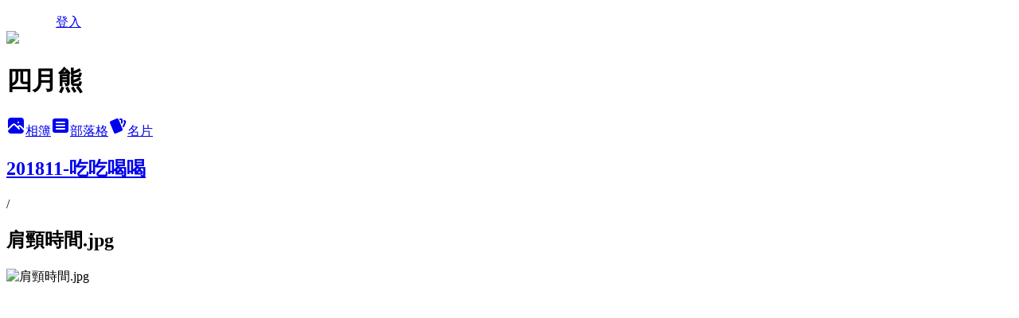

--- FILE ---
content_type: text/html; charset=utf-8
request_url: https://aprilbear.pixnet.net/albums/118320096/photos/1323361632
body_size: 14357
content:
<!DOCTYPE html><html lang="zh-TW"><head><meta charSet="utf-8"/><meta name="viewport" content="width=device-width, initial-scale=1"/><link rel="preload" href="/logo_pixnet_ch.svg" as="image"/><link rel="preload" as="image" href="https://picsum.photos/seed/aprilbear/1200/400"/><link rel="preload" href="https://pimg.1px.tw/aprilbear/1541328484-2924013316.jpg" as="image"/><link rel="stylesheet" href="/main.css" data-precedence="base"/><link rel="preload" as="script" fetchPriority="low" href="https://static.1px.tw/blog-next/_next/static/chunks/94688e2baa9fea03.js"/><script src="https://static.1px.tw/blog-next/_next/static/chunks/41eaa5427c45ebcc.js" async=""></script><script src="https://static.1px.tw/blog-next/_next/static/chunks/e2c6231760bc85bd.js" async=""></script><script src="https://static.1px.tw/blog-next/_next/static/chunks/94bde6376cf279be.js" async=""></script><script src="https://static.1px.tw/blog-next/_next/static/chunks/426b9d9d938a9eb4.js" async=""></script><script src="https://static.1px.tw/blog-next/_next/static/chunks/turbopack-5021d21b4b170dda.js" async=""></script><script src="https://static.1px.tw/blog-next/_next/static/chunks/ff1a16fafef87110.js" async=""></script><script src="https://static.1px.tw/blog-next/_next/static/chunks/e308b2b9ce476a3e.js" async=""></script><script src="https://static.1px.tw/blog-next/_next/static/chunks/2bf79572a40338b7.js" async=""></script><script src="https://static.1px.tw/blog-next/_next/static/chunks/d3c6eed28c1dd8e2.js" async=""></script><script src="https://static.1px.tw/blog-next/_next/static/chunks/d4d39cfc2a072218.js" async=""></script><script src="https://static.1px.tw/blog-next/_next/static/chunks/6a5d72c05b9cd4ba.js" async=""></script><script src="https://static.1px.tw/blog-next/_next/static/chunks/8af6103cf1375f47.js" async=""></script><script src="https://static.1px.tw/blog-next/_next/static/chunks/60d08651d643cedc.js" async=""></script><script src="https://static.1px.tw/blog-next/_next/static/chunks/0c9bfd0a9436c835.js" async=""></script><script src="https://static.1px.tw/blog-next/_next/static/chunks/ed01c75076819ebd.js" async=""></script><script src="https://static.1px.tw/blog-next/_next/static/chunks/a4df8fc19a9a82e6.js" async=""></script><link rel="preload" href="https://pagead2.googlesyndication.com/pagead/js/adsbygoogle.js?client=ca-pub-4983310949632781" as="script" crossorigin=""/><title>肩頸時間.jpg - 痞客邦</title><meta name="description" content="肩頸時間.jpg"/><meta name="google-adsense-platform-account" content="pub-2647689032095179"/><meta name="google-adsense-account" content="pub-4983310949632781"/><meta name="fb:app_id" content="101730233200171"/><link rel="canonical" href="https://aprilbear.pixnet.net/blog/albums/118320096/photos/1323361632"/><meta property="og:title" content="肩頸時間.jpg - 痞客邦"/><meta property="og:description" content="肩頸時間.jpg"/><meta property="og:url" content="https://aprilbear.pixnet.net/blog/albums/118320096/photos/1323361632"/><meta property="og:image" content="https://pimg.1px.tw/aprilbear/1541328484-2924013316.jpg"/><meta property="og:image:width" content="1200"/><meta property="og:image:height" content="630"/><meta property="og:image:alt" content="肩頸時間.jpg"/><meta property="og:type" content="article"/><meta name="twitter:card" content="summary_large_image"/><meta name="twitter:title" content="肩頸時間.jpg - 痞客邦"/><meta name="twitter:description" content="肩頸時間.jpg"/><meta name="twitter:image" content="https://pimg.1px.tw/aprilbear/1541328484-2924013316.jpg"/><link rel="icon" href="/favicon.ico?favicon.a62c60e0.ico" sizes="32x32" type="image/x-icon"/><script src="https://static.1px.tw/blog-next/_next/static/chunks/a6dad97d9634a72d.js" noModule=""></script></head><body><!--$--><!--/$--><!--$?--><template id="B:0"></template><!--/$--><script>requestAnimationFrame(function(){$RT=performance.now()});</script><script src="https://static.1px.tw/blog-next/_next/static/chunks/94688e2baa9fea03.js" id="_R_" async=""></script><div hidden id="S:0"><script id="pixnet-vars">
          window.PIXNET = {
            post_id: 0,
            name: "aprilbear",
            user_id: 0,
            blog_id: "473849",
            display_ads: true
          }; 
        </script><div class="relative min-h-screen"><nav class="fixed z-20 w-full bg-orange-500 text-white shadow-sm"><div id="pixnet-navbar-ad-blog_top"></div><div class="container mx-auto flex h-14 max-w-5xl items-center justify-between px-5"><a href="https://www.pixnet.net"><img src="/logo_pixnet_ch.svg" alt="PIXNET Logo"/></a><a href="/auth/authorize" class="!text-white">登入</a></div></nav><div class="container mx-auto max-w-5xl pt-[45px]"><div class="sm:px-4"><div class="bg-muted relative flex flex-col items-center justify-center gap-4 overflow-clip py-10 sm:mt-8 sm:rounded-sm"><img src="https://picsum.photos/seed/aprilbear/1200/400" class="absolute inset-0 h-full w-full object-cover"/><div class="absolute inset-0 bg-black/40 backdrop-blur-sm"></div><div class="relative z-10 flex flex-col items-center justify-center gap-4 px-4"><span data-slot="avatar" class="relative flex shrink-0 overflow-hidden rounded-full size-24 shadow"><span data-slot="avatar-fallback" class="bg-muted flex size-full items-center justify-center rounded-full"></span></span><div class="text-center"><h1 class="mb-1 text-2xl font-bold text-white text-shadow-2xs">四月熊</h1></div><div class="flex items-center justify-center gap-3"><a href="/albums" data-slot="button" class="inline-flex items-center justify-center gap-2 whitespace-nowrap text-sm font-medium transition-all disabled:pointer-events-none disabled:opacity-50 [&amp;_svg]:pointer-events-none [&amp;_svg:not([class*=&#x27;size-&#x27;])]:size-4 shrink-0 [&amp;_svg]:shrink-0 outline-none focus-visible:border-ring focus-visible:ring-ring/50 focus-visible:ring-[3px] aria-invalid:ring-destructive/20 dark:aria-invalid:ring-destructive/40 aria-invalid:border-destructive bg-primary text-primary-foreground hover:bg-primary/90 h-9 px-4 py-2 has-[&gt;svg]:px-3 cursor-pointer rounded-full"><svg xmlns="http://www.w3.org/2000/svg" width="24" height="24" viewBox="0 0 24 24" fill="currentColor" stroke="none" class="tabler-icon tabler-icon-photo-filled "><path d="M8.813 11.612c.457 -.38 .918 -.38 1.386 .011l.108 .098l4.986 4.986l.094 .083a1 1 0 0 0 1.403 -1.403l-.083 -.094l-1.292 -1.293l.292 -.293l.106 -.095c.457 -.38 .918 -.38 1.386 .011l.108 .098l4.674 4.675a4 4 0 0 1 -3.775 3.599l-.206 .005h-12a4 4 0 0 1 -3.98 -3.603l6.687 -6.69l.106 -.095zm9.187 -9.612a4 4 0 0 1 3.995 3.8l.005 .2v9.585l-3.293 -3.292l-.15 -.137c-1.256 -1.095 -2.85 -1.097 -4.096 -.017l-.154 .14l-.307 .306l-2.293 -2.292l-.15 -.137c-1.256 -1.095 -2.85 -1.097 -4.096 -.017l-.154 .14l-5.307 5.306v-9.585a4 4 0 0 1 3.8 -3.995l.2 -.005h12zm-2.99 5l-.127 .007a1 1 0 0 0 0 1.986l.117 .007l.127 -.007a1 1 0 0 0 0 -1.986l-.117 -.007z"></path></svg>相簿</a><a href="/blog" data-slot="button" class="inline-flex items-center justify-center gap-2 whitespace-nowrap text-sm font-medium transition-all disabled:pointer-events-none disabled:opacity-50 [&amp;_svg]:pointer-events-none [&amp;_svg:not([class*=&#x27;size-&#x27;])]:size-4 shrink-0 [&amp;_svg]:shrink-0 outline-none focus-visible:border-ring focus-visible:ring-ring/50 focus-visible:ring-[3px] aria-invalid:ring-destructive/20 dark:aria-invalid:ring-destructive/40 aria-invalid:border-destructive border bg-background shadow-xs hover:bg-accent hover:text-accent-foreground dark:bg-input/30 dark:border-input dark:hover:bg-input/50 h-9 px-4 py-2 has-[&gt;svg]:px-3 cursor-pointer rounded-full"><svg xmlns="http://www.w3.org/2000/svg" width="24" height="24" viewBox="0 0 24 24" fill="currentColor" stroke="none" class="tabler-icon tabler-icon-article-filled "><path d="M19 3a3 3 0 0 1 2.995 2.824l.005 .176v12a3 3 0 0 1 -2.824 2.995l-.176 .005h-14a3 3 0 0 1 -2.995 -2.824l-.005 -.176v-12a3 3 0 0 1 2.824 -2.995l.176 -.005h14zm-2 12h-10l-.117 .007a1 1 0 0 0 0 1.986l.117 .007h10l.117 -.007a1 1 0 0 0 0 -1.986l-.117 -.007zm0 -4h-10l-.117 .007a1 1 0 0 0 0 1.986l.117 .007h10l.117 -.007a1 1 0 0 0 0 -1.986l-.117 -.007zm0 -4h-10l-.117 .007a1 1 0 0 0 0 1.986l.117 .007h10l.117 -.007a1 1 0 0 0 0 -1.986l-.117 -.007z"></path></svg>部落格</a><a href="https://www.pixnet.net/pcard/aprilbear" data-slot="button" class="inline-flex items-center justify-center gap-2 whitespace-nowrap text-sm font-medium transition-all disabled:pointer-events-none disabled:opacity-50 [&amp;_svg]:pointer-events-none [&amp;_svg:not([class*=&#x27;size-&#x27;])]:size-4 shrink-0 [&amp;_svg]:shrink-0 outline-none focus-visible:border-ring focus-visible:ring-ring/50 focus-visible:ring-[3px] aria-invalid:ring-destructive/20 dark:aria-invalid:ring-destructive/40 aria-invalid:border-destructive border bg-background shadow-xs hover:bg-accent hover:text-accent-foreground dark:bg-input/30 dark:border-input dark:hover:bg-input/50 h-9 px-4 py-2 has-[&gt;svg]:px-3 cursor-pointer rounded-full"><svg xmlns="http://www.w3.org/2000/svg" width="24" height="24" viewBox="0 0 24 24" fill="currentColor" stroke="none" class="tabler-icon tabler-icon-cards-filled "><path d="M10.348 3.169l-7.15 3.113a2 2 0 0 0 -1.03 2.608l4.92 11.895a1.96 1.96 0 0 0 2.59 1.063l7.142 -3.11a2.002 2.002 0 0 0 1.036 -2.611l-4.92 -11.894a1.96 1.96 0 0 0 -2.588 -1.064z"></path><path d="M16 3a2 2 0 0 1 1.995 1.85l.005 .15v3.5a1 1 0 0 1 -1.993 .117l-.007 -.117v-3.5h-1a1 1 0 0 1 -.117 -1.993l.117 -.007h1z"></path><path d="M19.08 5.61a1 1 0 0 1 1.31 -.53c.257 .108 .505 .21 .769 .314a2 2 0 0 1 1.114 2.479l-.056 .146l-2.298 5.374a1 1 0 0 1 -1.878 -.676l.04 -.11l2.296 -5.371l-.366 -.148l-.402 -.167a1 1 0 0 1 -.53 -1.312z"></path></svg>名片</a></div></div></div></div><div class="p-4"><div class="mb-4 flex items-center gap-2"><a href="/albums/118320096" class="text-gray-400 hover:text-gray-500"><h2 class="text-lg font-bold">201811-吃吃喝喝</h2></a><span>/</span><h2 class="text-lg font-bold text-gray-500">肩頸時間.jpg</h2></div><div class="overflow-clip rounded-lg border"><img src="https://pimg.1px.tw/aprilbear/1541328484-2924013316.jpg" alt="肩頸時間.jpg" class="h-auto w-full rounded-lg object-contain"/></div></div></div></div><section aria-label="Notifications alt+T" tabindex="-1" aria-live="polite" aria-relevant="additions text" aria-atomic="false"></section></div><script>$RB=[];$RV=function(a){$RT=performance.now();for(var b=0;b<a.length;b+=2){var c=a[b],e=a[b+1];null!==e.parentNode&&e.parentNode.removeChild(e);var f=c.parentNode;if(f){var g=c.previousSibling,h=0;do{if(c&&8===c.nodeType){var d=c.data;if("/$"===d||"/&"===d)if(0===h)break;else h--;else"$"!==d&&"$?"!==d&&"$~"!==d&&"$!"!==d&&"&"!==d||h++}d=c.nextSibling;f.removeChild(c);c=d}while(c);for(;e.firstChild;)f.insertBefore(e.firstChild,c);g.data="$";g._reactRetry&&requestAnimationFrame(g._reactRetry)}}a.length=0};
$RC=function(a,b){if(b=document.getElementById(b))(a=document.getElementById(a))?(a.previousSibling.data="$~",$RB.push(a,b),2===$RB.length&&("number"!==typeof $RT?requestAnimationFrame($RV.bind(null,$RB)):(a=performance.now(),setTimeout($RV.bind(null,$RB),2300>a&&2E3<a?2300-a:$RT+300-a)))):b.parentNode.removeChild(b)};$RC("B:0","S:0")</script><script>(self.__next_f=self.__next_f||[]).push([0])</script><script>self.__next_f.push([1,"1:\"$Sreact.fragment\"\n3:I[39756,[\"https://static.1px.tw/blog-next/_next/static/chunks/ff1a16fafef87110.js\",\"https://static.1px.tw/blog-next/_next/static/chunks/e308b2b9ce476a3e.js\"],\"default\"]\n4:I[53536,[\"https://static.1px.tw/blog-next/_next/static/chunks/ff1a16fafef87110.js\",\"https://static.1px.tw/blog-next/_next/static/chunks/e308b2b9ce476a3e.js\"],\"default\"]\n6:I[97367,[\"https://static.1px.tw/blog-next/_next/static/chunks/ff1a16fafef87110.js\",\"https://static.1px.tw/blog-next/_next/static/chunks/e308b2b9ce476a3e.js\"],\"OutletBoundary\"]\n8:I[97367,[\"https://static.1px.tw/blog-next/_next/static/chunks/ff1a16fafef87110.js\",\"https://static.1px.tw/blog-next/_next/static/chunks/e308b2b9ce476a3e.js\"],\"ViewportBoundary\"]\na:I[97367,[\"https://static.1px.tw/blog-next/_next/static/chunks/ff1a16fafef87110.js\",\"https://static.1px.tw/blog-next/_next/static/chunks/e308b2b9ce476a3e.js\"],\"MetadataBoundary\"]\nc:I[63491,[\"https://static.1px.tw/blog-next/_next/static/chunks/2bf79572a40338b7.js\",\"https://static.1px.tw/blog-next/_next/static/chunks/d3c6eed28c1dd8e2.js\"],\"default\"]\n"])</script><script>self.__next_f.push([1,"0:{\"P\":null,\"b\":\"jLMCWaFgMfR_swzrVDvgI\",\"c\":[\"\",\"albums\",\"118320096\",\"photos\",\"1323361632\"],\"q\":\"\",\"i\":false,\"f\":[[[\"\",{\"children\":[\"albums\",{\"children\":[[\"id\",\"118320096\",\"d\"],{\"children\":[\"photos\",{\"children\":[[\"photoId\",\"1323361632\",\"d\"],{\"children\":[\"__PAGE__\",{}]}]}]}]}]},\"$undefined\",\"$undefined\",true],[[\"$\",\"$1\",\"c\",{\"children\":[[[\"$\",\"script\",\"script-0\",{\"src\":\"https://static.1px.tw/blog-next/_next/static/chunks/d4d39cfc2a072218.js\",\"async\":true,\"nonce\":\"$undefined\"}],[\"$\",\"script\",\"script-1\",{\"src\":\"https://static.1px.tw/blog-next/_next/static/chunks/6a5d72c05b9cd4ba.js\",\"async\":true,\"nonce\":\"$undefined\"}],[\"$\",\"script\",\"script-2\",{\"src\":\"https://static.1px.tw/blog-next/_next/static/chunks/8af6103cf1375f47.js\",\"async\":true,\"nonce\":\"$undefined\"}]],\"$L2\"]}],{\"children\":[[\"$\",\"$1\",\"c\",{\"children\":[null,[\"$\",\"$L3\",null,{\"parallelRouterKey\":\"children\",\"error\":\"$undefined\",\"errorStyles\":\"$undefined\",\"errorScripts\":\"$undefined\",\"template\":[\"$\",\"$L4\",null,{}],\"templateStyles\":\"$undefined\",\"templateScripts\":\"$undefined\",\"notFound\":\"$undefined\",\"forbidden\":\"$undefined\",\"unauthorized\":\"$undefined\"}]]}],{\"children\":[[\"$\",\"$1\",\"c\",{\"children\":[null,[\"$\",\"$L3\",null,{\"parallelRouterKey\":\"children\",\"error\":\"$undefined\",\"errorStyles\":\"$undefined\",\"errorScripts\":\"$undefined\",\"template\":[\"$\",\"$L4\",null,{}],\"templateStyles\":\"$undefined\",\"templateScripts\":\"$undefined\",\"notFound\":\"$undefined\",\"forbidden\":\"$undefined\",\"unauthorized\":\"$undefined\"}]]}],{\"children\":[[\"$\",\"$1\",\"c\",{\"children\":[null,[\"$\",\"$L3\",null,{\"parallelRouterKey\":\"children\",\"error\":\"$undefined\",\"errorStyles\":\"$undefined\",\"errorScripts\":\"$undefined\",\"template\":[\"$\",\"$L4\",null,{}],\"templateStyles\":\"$undefined\",\"templateScripts\":\"$undefined\",\"notFound\":\"$undefined\",\"forbidden\":\"$undefined\",\"unauthorized\":\"$undefined\"}]]}],{\"children\":[[\"$\",\"$1\",\"c\",{\"children\":[null,[\"$\",\"$L3\",null,{\"parallelRouterKey\":\"children\",\"error\":\"$undefined\",\"errorStyles\":\"$undefined\",\"errorScripts\":\"$undefined\",\"template\":[\"$\",\"$L4\",null,{}],\"templateStyles\":\"$undefined\",\"templateScripts\":\"$undefined\",\"notFound\":\"$undefined\",\"forbidden\":\"$undefined\",\"unauthorized\":\"$undefined\"}]]}],{\"children\":[[\"$\",\"$1\",\"c\",{\"children\":[\"$L5\",[[\"$\",\"script\",\"script-0\",{\"src\":\"https://static.1px.tw/blog-next/_next/static/chunks/0c9bfd0a9436c835.js\",\"async\":true,\"nonce\":\"$undefined\"}],[\"$\",\"script\",\"script-1\",{\"src\":\"https://static.1px.tw/blog-next/_next/static/chunks/ed01c75076819ebd.js\",\"async\":true,\"nonce\":\"$undefined\"}],[\"$\",\"script\",\"script-2\",{\"src\":\"https://static.1px.tw/blog-next/_next/static/chunks/a4df8fc19a9a82e6.js\",\"async\":true,\"nonce\":\"$undefined\"}]],[\"$\",\"$L6\",null,{\"children\":\"$@7\"}]]}],{},null,false,false]},null,false,false]},null,false,false]},null,false,false]},null,false,false]},null,false,false],[\"$\",\"$1\",\"h\",{\"children\":[null,[\"$\",\"$L8\",null,{\"children\":\"$@9\"}],[\"$\",\"$La\",null,{\"children\":\"$@b\"}],null]}],false]],\"m\":\"$undefined\",\"G\":[\"$c\",[]],\"S\":false}\n"])</script><script>self.__next_f.push([1,"9:[[\"$\",\"meta\",\"0\",{\"charSet\":\"utf-8\"}],[\"$\",\"meta\",\"1\",{\"name\":\"viewport\",\"content\":\"width=device-width, initial-scale=1\"}]]\n"])</script><script>self.__next_f.push([1,"d:I[79520,[\"https://static.1px.tw/blog-next/_next/static/chunks/d4d39cfc2a072218.js\",\"https://static.1px.tw/blog-next/_next/static/chunks/6a5d72c05b9cd4ba.js\",\"https://static.1px.tw/blog-next/_next/static/chunks/8af6103cf1375f47.js\"],\"\"]\n10:I[2352,[\"https://static.1px.tw/blog-next/_next/static/chunks/d4d39cfc2a072218.js\",\"https://static.1px.tw/blog-next/_next/static/chunks/6a5d72c05b9cd4ba.js\",\"https://static.1px.tw/blog-next/_next/static/chunks/8af6103cf1375f47.js\"],\"AdultWarningModal\"]\n11:I[69182,[\"https://static.1px.tw/blog-next/_next/static/chunks/d4d39cfc2a072218.js\",\"https://static.1px.tw/blog-next/_next/static/chunks/6a5d72c05b9cd4ba.js\",\"https://static.1px.tw/blog-next/_next/static/chunks/8af6103cf1375f47.js\"],\"HydrationComplete\"]\n12:I[12985,[\"https://static.1px.tw/blog-next/_next/static/chunks/d4d39cfc2a072218.js\",\"https://static.1px.tw/blog-next/_next/static/chunks/6a5d72c05b9cd4ba.js\",\"https://static.1px.tw/blog-next/_next/static/chunks/8af6103cf1375f47.js\"],\"NuqsAdapter\"]\n13:I[82782,[\"https://static.1px.tw/blog-next/_next/static/chunks/d4d39cfc2a072218.js\",\"https://static.1px.tw/blog-next/_next/static/chunks/6a5d72c05b9cd4ba.js\",\"https://static.1px.tw/blog-next/_next/static/chunks/8af6103cf1375f47.js\"],\"RefineContext\"]\n14:I[29306,[\"https://static.1px.tw/blog-next/_next/static/chunks/d4d39cfc2a072218.js\",\"https://static.1px.tw/blog-next/_next/static/chunks/6a5d72c05b9cd4ba.js\",\"https://static.1px.tw/blog-next/_next/static/chunks/8af6103cf1375f47.js\",\"https://static.1px.tw/blog-next/_next/static/chunks/60d08651d643cedc.js\",\"https://static.1px.tw/blog-next/_next/static/chunks/d3c6eed28c1dd8e2.js\"],\"default\"]\n2:[\"$\",\"html\",null,{\"lang\":\"zh-TW\",\"children\":[[\"$\",\"$Ld\",null,{\"id\":\"google-tag-manager\",\"strategy\":\"afterInteractive\",\"children\":\"\\n(function(w,d,s,l,i){w[l]=w[l]||[];w[l].push({'gtm.start':\\nnew Date().getTime(),event:'gtm.js'});var f=d.getElementsByTagName(s)[0],\\nj=d.createElement(s),dl=l!='dataLayer'?'\u0026l='+l:'';j.async=true;j.src=\\n'https://www.googletagmanager.com/gtm.js?id='+i+dl;f.parentNode.insertBefore(j,f);\\n})(window,document,'script','dataLayer','GTM-TRLQMPKX');\\n  \"}],\"$Le\",\"$Lf\",[\"$\",\"body\",null,{\"children\":[[\"$\",\"$L10\",null,{\"display\":false}],[\"$\",\"$L11\",null,{}],[\"$\",\"$L12\",null,{\"children\":[\"$\",\"$L13\",null,{\"children\":[\"$\",\"$L3\",null,{\"parallelRouterKey\":\"children\",\"error\":\"$undefined\",\"errorStyles\":\"$undefined\",\"errorScripts\":\"$undefined\",\"template\":[\"$\",\"$L4\",null,{}],\"templateStyles\":\"$undefined\",\"templateScripts\":\"$undefined\",\"notFound\":[[\"$\",\"$L14\",null,{}],[]],\"forbidden\":\"$undefined\",\"unauthorized\":\"$undefined\"}]}]}]]}]]}]\n"])</script><script>self.__next_f.push([1,"e:null\nf:[\"$\",\"$Ld\",null,{\"async\":true,\"src\":\"https://pagead2.googlesyndication.com/pagead/js/adsbygoogle.js?client=ca-pub-4983310949632781\",\"crossOrigin\":\"anonymous\",\"strategy\":\"afterInteractive\"}]\n"])</script><script>self.__next_f.push([1,"16:I[86294,[\"https://static.1px.tw/blog-next/_next/static/chunks/d4d39cfc2a072218.js\",\"https://static.1px.tw/blog-next/_next/static/chunks/6a5d72c05b9cd4ba.js\",\"https://static.1px.tw/blog-next/_next/static/chunks/8af6103cf1375f47.js\",\"https://static.1px.tw/blog-next/_next/static/chunks/0c9bfd0a9436c835.js\",\"https://static.1px.tw/blog-next/_next/static/chunks/ed01c75076819ebd.js\",\"https://static.1px.tw/blog-next/_next/static/chunks/a4df8fc19a9a82e6.js\"],\"HeaderSection\"]\n1a:I[27201,[\"https://static.1px.tw/blog-next/_next/static/chunks/ff1a16fafef87110.js\",\"https://static.1px.tw/blog-next/_next/static/chunks/e308b2b9ce476a3e.js\"],\"IconMark\"]\n:HL[\"/main.css\",\"style\"]\n17:T10cf,"])</script><script>self.__next_f.push([1,"\u003cscript data-ad-client=\"ca-pub-7008542902421607\" async src=\"https://pagead2.googlesyndication.com/pagead/js/adsbygoogle.js\"\u003e\u003c/script\u003e\n\u003ca href='https://track.tlcafftrax.com/track/clicks/4448/ce2bc2ba980125dcefcda67f8835ce13286e48ca74eff0ab416db601630c?subid_1=\u0026subid_2=\u0026subid_3=\u0026subid_4=\u0026subid_5='\u003e\u003cimg src='https://track.tlcafftrax.com/track/imp/img/41053/ce2bc2ba980125dcefcda67f8835ce13286e48ca74eff0ab416db601630c?subid_1=\u0026subid_2=\u0026subid_3=\u0026subid_4=\u0026subid_5=' border='0' /\u003e\u003c/a\u003e\n\n\u003cmeta name=\"agd-partner-manual-verification\" /\u003e\n\n\u003ca href=\"https://www.agoda.com/partners/partnersearch.aspx?cid=1812271\u0026pcs=8\" target=\"_blank\"\u003e\u003cimg src=\"//sherpa.agoda.com/Badge/GetBadge?badgetype=3\u0026refkey=G%2B%2FOq1p6qM8z62CsU6G0hg%3D%3D\" /\u003e\u003c/a\u003e\n\n\u003cscript type='text/javascript'\u003e var kkdayad = kkdayad || {}; var kkdayLang = 'zh-tw'; kkdayad.coll = kkdayad.coll || []; kkdayad.coll.push({ id: 'div-gpt-ad-1595724075905-24', kkdayStyleId: '24', category: '1', prodOids: [], areaUrl: 'https://www.kkday.com/zh-tw/theme/city/taipei', kkdayCid: '4282', kkdayLang: 'zh-tw', kkdayCurrency: '', kkdayArea: 'A01-001-00001', ud1: 'hotel', ud2: 'blog' }); (function() { var affiScript = document.getElementById('kkday-affi-js'); if(typeof(affiScript) === 'undefined' || affiScript === null) { var kkdayjs = document.createElement('script'); kkdayjs.id = 'kkday-affi-js'; kkdayjs.type = 'text/javascript'; kkdayjs.async = true; kkdayjs.src = 'https://www.kkday.com/assets/js/kkday-affi.js'; (document.getElementsByTagName('head')[0] || document.getElementsByTagName('body')[0]).appendChild(kkdayjs); } })();\u003c/script\u003e\u003cdiv id='div-gpt-ad-1595724075905-24'\u003e\u003c/div\u003e\n\n\u003cscript data-short-id=\"O7e6jRb6V8J\" data-is-light=\"1\" data-script-name=\"triper-darkwing-co\" src=\"https://triper.darkwing.co/js/frontend/user/widget_code.js\"\u003e\u003c/script\u003e\n\u003c!-- Facebook Badge START --\u003e\u003ca href=\"https://www.facebook.com/april.ho.96\" target=\"_TOP\" style=\"font-family: \u0026quot;lucida grande\u0026quot;,tahoma,verdana,arial,sans-serif; font-size: 11px; font-variant: normal; font-style: normal; font-weight: normal; color: #3B5998; text-decoration: none;\" title=\"April Bear\"\u003eApril Bear\u003c/a\u003e\u003cbr/\u003e\u003ca href=\"https://www.facebook.com/april.ho.96\" target=\"_TOP\" title=\"April Bear\"\u003e\u003cimg src=\"https://badge.facebook.com/badge/1820686841.418.599689273.png\" style=\"border: 0px;\" /\u003e\u003c/a\u003e\u003cbr/\u003e\u003ca href=\"https://www.facebook.com/badges/\" target=\"_TOP\" style=\"font-family: \u0026quot;lucida grande\u0026quot;,tahoma,verdana,arial,sans-serif; font-size: 11px; font-variant: normal; font-style: normal; font-weight: normal; color: #3B5998; text-decoration: none;\" title=\"\u0026#x5efa;\u0026#x7acb;\u0026#x4f60;\u0026#x7684;\u0026#x540d;\u0026#x7247;\u0026#x8cbc;\u0026#xff01;\"\u003e建立你的名片貼\u003c/a\u003e\u003c!-- Facebook Badge END --\u003e\n\n\u003c!-- Facebook Badge START --\u003e\u003ca href=\"https://www.facebook.com/pages/April-Ho/1138612979541986\" title=\"April Ho\" style=\"font-family: \u0026quot;lucida grande\u0026quot;,tahoma,verdana,arial,sans-serif; font-size: 11px; font-variant: normal; font-style: normal; font-weight: normal; color: #3B5998; text-decoration: none;\" target=\"_TOP\"\u003eApril Ho\u003c/a\u003e\u003cbr /\u003e\u003ca href=\"https://www.facebook.com/pages/April-Ho/1138612979541986\" title=\"April Ho\" target=\"_TOP\"\u003e\u003cimg class=\"img\" src=\"https://badge.facebook.com/badge/1138612979541986.2286.1255590304.png\" style=\"border: 0px;\" alt=\"\" /\u003e\u003c/a\u003e\u003cbr /\u003e\u003ca href=\"https://zh-tw.facebook.com/advertising\" title=\"\u0026#x5efa;\u0026#x7acb;\u0026#x4f60;\u0026#x7684;\u0026#x540d;\u0026#x7247;\u0026#x8cbc;\u0026#xff01;\" style=\"font-family: \u0026quot;lucida grande\u0026quot;,tahoma,verdana,arial,sans-serif; font-size: 11px; font-variant: normal; font-style: normal; font-weight: normal; color: #3B5998; text-decoration: none;\" target=\"_TOP\"\u003e一併推廣你的粉絲專頁\u003c/a\u003e\u003c!-- Facebook Badge END --\u003e\n\n\u003cscript type=\"text/javascript\" src=\"http://ad2.bloggerads.net/showads.aspx?blogid=20080330000116\u0026amp;charset=utf-8\"\u003e\u003c/script\u003e\n\n\u003cdiv align='left'\u003e\u003cSCRIPT language='JavaScript' src='http://www.blogad.com.tw/Transfer/ShowAdJs.aspx?P=aprilbear\u0026BM_ID=30540\u0026C=B\u0026BS=dotted\u0026BT=180\u0026BA=left'\u003e\u003c/SCRIPT\u003e\u003c/div\u003e\n\n\u003cscript type=\"text/javascript\" src=\"http://tw.js.webmaster.yahoo.com/430339/ystat.js\"\u003e\u003c/script\u003e\u003cnoscript\u003e\u003ca href=\"http://tw.webmaster.yahoo.com\"\u003e\u003cimg src=http://tw.img.webmaster.yahoo.com/430339/ystats.gif\u003e\u003c/a\u003e\u003c/noscript\u003e\n\n\u003cscript type=\"text/javascript\" language=\"JavaScript\" src=\"http://look.urs.tw/java/a1.php?BlogID=264859\"\u003e\u003c/script\u003e"])</script><script>self.__next_f.push([1,"18:T510,\u003ca title=\"造訪「瘋台灣宜蘭民宿網」\" href=\"https://yilan.fun-taiwan.com/\" target=\"_blank\"\u003e\u003cimg alt=\"造訪瘋台灣宜蘭民宿網\" src=\"https://www.fun-taiwan.com/images/sticker/Yilan_125X40.gif\" border=\"0\"\u003e\u003c/a\u003e \u003cscript id=\"ftwScript\" src=\"https://widgets.fun-taiwan.com/bnbexp/ftw-embed.js\" bid=\"543\"\u003e\u003c/script\u003e\r\n\r\n\u003ca title=\"造訪「瘋台灣花蓮民宿網」\" href=\"https://hualien.fun-taiwan.com/\" target=\"_blank\"\u003e\u003cimg alt=\"瘋台灣花蓮民宿網\" src=\"https://www.fun-taiwan.com/images/sticker/hualien_125X40.gif\" border=\"0\"\u003e\u003c/a\u003e \u003cscript id=\"ftwScript\" src=\"https://widgets.fun-taiwan.com/bnbexp/ftw-embed.js\" bid=\"543\"\u003e\u003c/script\u003e\r\n\r\n\u003ca title=\"造訪「瘋台灣台南民宿網」\" href=\"https://tainan.fun-taiwan.com/\" target=\"_blank\"\u003e\u003cimg alt=\"瘋台灣台南民宿網\" src=\"https://www.fun-taiwan.com/images/sticker/Tainan_125X40.gif\" border=\"0\"\u003e\u003c/a\u003e \u003cscript id=\"ftwScript\" src=\"https://widgets.fun-taiwan.com/bnbexp/ftw-embed.js\" bid=\"543\"\u003e\u003c/script\u003e\r\n\r\n\u003ca title=\"造訪「瘋台灣墾丁民宿網」\" href=\"https://kenting.fun-taiwan.com/\" target=\"_blank\"\u003e\u003cimg alt=\"瘋台灣墾丁民宿網\" src=\"https://www.fun-taiwan.com/images/sticker/kenting_125X40.gif\" border=\"0\"\u003e\u003c/a\u003e \u003cscript id=\"ftwScript\" src=\"https://widgets.fun-taiwan.com/bnbexp/ftw-embed.js\" bid=\"543\"\u003e\u003c/script\u003e"])</script><script>self.__next_f.push([1,"5:[[\"$\",\"script\",null,{\"id\":\"pixnet-vars\",\"children\":\"\\n          window.PIXNET = {\\n            post_id: 0,\\n            name: \\\"aprilbear\\\",\\n            user_id: 0,\\n            blog_id: \\\"473849\\\",\\n            display_ads: true\\n          }; \\n        \"}],[\"$\",\"link\",null,{\"rel\":\"stylesheet\",\"href\":\"/main.css\",\"precedence\":\"base\"}],[\"$\",\"div\",null,{\"className\":\"relative min-h-screen\",\"children\":[\"$L15\",[\"$\",\"div\",null,{\"className\":\"container mx-auto max-w-5xl pt-[45px]\",\"children\":[[\"$\",\"$L16\",null,{\"blog\":{\"blog_id\":\"473849\",\"urls\":{\"blog_url\":\"https://aprilbear.pixnet.net/blog\",\"album_url\":\"https://aprilbear.pixnet.net/albums\",\"card_url\":\"https://www.pixnet.net/pcard/aprilbear\",\"sitemap_url\":\"https://aprilbear.pixnet.net/sitemap.xml\"},\"name\":\"aprilbear\",\"display_name\":\"四月熊\",\"description\":\"\",\"visibility\":\"public\",\"freeze\":\"active\",\"default_comment_permission\":\"deny\",\"service_album\":\"enable\",\"rss_mode\":\"auto\",\"taxonomy\":{\"id\":28,\"name\":\"生活綜合\"},\"logo\":{\"id\":null,\"url\":\"https://s3.1px.tw/blog/common/avatar/blog_cover_dark.jpg\"},\"logo_url\":\"https://s3.1px.tw/blog/common/avatar/blog_cover_dark.jpg\",\"owner\":{\"sub\":\"838257596354921264\",\"display_name\":\"四月熊\",\"avatar\":\"https://pimg.1px.tw/aprilbear/logo/aprilbear.png\",\"login_country\":null,\"login_city\":null,\"login_at\":0,\"created_at\":1184902627,\"updated_at\":1765079073},\"socials\":{\"social_email\":null,\"social_line\":null,\"social_facebook\":null,\"social_instagram\":null,\"social_youtube\":null,\"created_at\":null,\"updated_at\":null},\"stats\":{\"views_initialized\":2676215,\"views_total\":2678341,\"views_today\":8,\"post_count\":0,\"updated_at\":1768812029},\"marketing\":{\"keywords\":null,\"gsc_site_verification\":null,\"sitemap_verified_at\":1768387226,\"ga_account\":null,\"created_at\":1765722550,\"updated_at\":1768387226},\"watermark\":null,\"custom_domain\":null,\"hero_image\":{\"id\":1768812451,\"url\":\"https://picsum.photos/seed/aprilbear/1200/400\"},\"widgets\":{\"sidebar1\":[{\"id\":2331218,\"identifier\":\"cus655856\",\"title\":\"Google\",\"sort\":2,\"data\":\"\u003chead\u003e\u003cscript data-ad-client=\\\"ca-pub-7008542902421607\\\" async src=\\\"https://pagead2.googlesyndication.com/pagead/js/adsbygoogle.js\\\"\u003e\u003c/script\u003e\u003c/head\u003e\"},{\"id\":2331219,\"identifier\":\"cus860956\",\"title\":\"全台最強火鍋評比\",\"sort\":3,\"data\":\"\u003ciframe src=\\\"//2019hotpot.events.pixnet.net/sticker/?user=aprilbear\\\" frameborder=\\\"0\\\" scrolling=\\\"no\\\" width=\\\"180\\\" height=\\\"300\\\"\u003e\u003c/iframe\u003e\"},{\"id\":2331221,\"identifier\":\"pixMyPlace\",\"title\":\"勇敢 夢-四月熊\",\"sort\":5,\"data\":null},{\"id\":2331222,\"identifier\":\"cus360056\",\"title\":\"部落格也可以有價值\",\"sort\":6,\"data\":\"$17\"},{\"id\":2331223,\"identifier\":\"pixGoogleAdsense1\",\"title\":\"pixGoogleAdsense1\",\"sort\":7,\"data\":{\"account_id\":\"pub-4983310949632781\",\"client_id\":\"ca-pub-4983310949632781\"}},{\"id\":2331224,\"identifier\":\"pixSearch\",\"title\":\"文章搜尋\",\"sort\":8,\"data\":null},{\"id\":2331225,\"identifier\":\"cus848222\",\"title\":\"愛體驗\",\"sort\":9,\"data\":\"\u003cdiv\u003e\u003cscript\u003evar itm = {id:\\\"1487\\\"};\u003c/script\u003e\u003cscript src=\\\"https://i-tm.com.tw/api/itm-tracker.js\\\" data-id=\\\"1487\\\" data-partner=\\\"1\\\"\u003e\u003c/script\u003e\u003c/div\u003e\"},{\"id\":2331226,\"identifier\":\"cus859396\",\"title\":\"瘋民宿\",\"sort\":10,\"data\":\"$18\"},{\"id\":2331227,\"identifier\":\"pixLatestComment\",\"title\":\"最新留言\",\"sort\":11,\"data\":null},{\"id\":2331228,\"identifier\":\"pixSubs\",\"title\":\"動態訂閱\",\"sort\":12,\"data\":null},{\"id\":2331229,\"identifier\":\"pixLatestArticle\",\"title\":\"熊的話\",\"sort\":13,\"data\":[{\"id\":\"1033662311\",\"title\":\"【吃】 來吃早餐-龜山最大早午餐店 怎麼可以不來朝聖 必吃 招牌炒麵(貢丸+蛋) 體大必吃-2022.07\",\"featured\":{\"id\":null,\"url\":\"https://pimg.1px.tw/aprilbear/1659105614-1262141473-g.jpg\"},\"tags\":[],\"published_at\":1657031220,\"post_url\":\"https://aprilbear.pixnet.net/blog/posts/1033662311\",\"stats\":{\"post_id\":\"1033662311\",\"views\":419,\"views_today\":2,\"likes\":0,\"link_clicks\":0,\"comments\":0,\"replies\":0,\"created_at\":0,\"updated_at\":1768786149}},{\"id\":\"1033598288\",\"title\":\"【吃】 RICO'小廚 新莊建安三店∣新莊平價義大利麵，手作pizza 純手工製作 費時費工∣新北防疫外帶外送 平價義大利麵披薩推薦-2022.03\",\"featured\":{\"id\":null,\"url\":\"https://pimg.1px.tw/aprilbear/1649258630-741785227-g.jpg\"},\"tags\":[],\"published_at\":1649338462,\"post_url\":\"https://aprilbear.pixnet.net/blog/posts/1033598288\",\"stats\":{\"post_id\":\"1033598288\",\"views\":184,\"views_today\":1,\"likes\":0,\"link_clicks\":0,\"comments\":0,\"replies\":0,\"created_at\":0,\"updated_at\":1768665399}},{\"id\":\"1033492196\",\"title\":\"【美】Alpha Nails \u0026 Spa|台北中山美甲推薦 凝膠美甲 足部保養 美甲造型| 足部深層保濕護理 台北美甲 中山美甲 足部保養 推薦-2021.10\",\"featured\":{\"id\":null,\"url\":\"https://pimg.1px.tw/aprilbear/1634442984-1074967224-g.jpg\"},\"tags\":[],\"published_at\":1634469362,\"post_url\":\"https://aprilbear.pixnet.net/blog/posts/1033492196\",\"stats\":{\"post_id\":\"1033492196\",\"views\":105,\"views_today\":0,\"likes\":41,\"link_clicks\":0,\"comments\":0,\"replies\":0,\"created_at\":0,\"updated_at\":0}},{\"id\":\"1033444043\",\"title\":\"【食】肯恩廚房Focus kitchen∣永康商圈早午餐外帶、外送，防疫美食∣捷運東門站美食推薦-2021.07\",\"featured\":{\"id\":null,\"url\":\"https://pimg.1px.tw/aprilbear/1627723524-895087297-g.jpg\"},\"tags\":[],\"published_at\":1627723840,\"post_url\":\"https://aprilbear.pixnet.net/blog/posts/1033444043\",\"stats\":{\"post_id\":\"1033444043\",\"views\":80,\"views_today\":0,\"likes\":42,\"link_clicks\":0,\"comments\":0,\"replies\":0,\"created_at\":0,\"updated_at\":1768786136}},{\"id\":\"1033421033\",\"title\":\"【食】宅配海鮮 -台灣好農∣溯源水產箱/一秒見生產履歷 溯源標章，防疫安心食品∣宅配海鮮 冷凍宅配推薦-2021.06\",\"featured\":{\"id\":null,\"url\":\"https://pimg.1px.tw/aprilbear/1624796759-1246602762-g.jpg\"},\"tags\":[],\"published_at\":1624797357,\"post_url\":\"https://aprilbear.pixnet.net/blog/posts/1033421033\",\"stats\":{\"post_id\":\"1033421033\",\"views\":515,\"views_today\":1,\"likes\":28,\"link_clicks\":0,\"comments\":0,\"replies\":0,\"created_at\":0,\"updated_at\":1768786134}},{\"id\":\"1033399179\",\"title\":\"【吃】檸檬大叔〡來自屏東九如的100%純檸檬原汁，便利果凍盒包裝〡宅配維他命C，宅配送禮推薦 -2021.05\",\"featured\":{\"id\":null,\"url\":\"https://pimg.1px.tw/aprilbear/1621869527-2172886448-g.jpg\"},\"tags\":[],\"published_at\":1621942322,\"post_url\":\"https://aprilbear.pixnet.net/blog/posts/1033399179\",\"stats\":{\"post_id\":\"1033399179\",\"views\":96,\"views_today\":1,\"likes\":0,\"link_clicks\":0,\"comments\":0,\"replies\":0,\"created_at\":0,\"updated_at\":1768578960}},{\"id\":\"1033387923\",\"title\":\"【吃】大成食品_極厚排骨|台灣豬 極厚排骨 每片超過250g 超厚2公分 氣炸鍋也OK|宅配 冷凍排骨推薦-2021.05\",\"featured\":{\"id\":null,\"url\":\"https://pimg.1px.tw/aprilbear/1620556156-410866793-g.jpg\"},\"tags\":[],\"published_at\":1620558447,\"post_url\":\"https://aprilbear.pixnet.net/blog/posts/1033387923\",\"stats\":{\"post_id\":\"1033387923\",\"views\":808,\"views_today\":0,\"likes\":0,\"link_clicks\":0,\"comments\":0,\"replies\":0,\"created_at\":0,\"updated_at\":0}},{\"id\":\"1033387764\",\"title\":\"【食】金三餃∣吻仔魚豬肉水餃鮮甜上市∣安心餃皮(無色素) ∣冷凍水餃推薦-2021.5\",\"featured\":{\"id\":null,\"url\":\"https://pimg.1px.tw/aprilbear/1620547647-3619610880-g.jpg\"},\"tags\":[],\"published_at\":1620548531,\"post_url\":\"https://aprilbear.pixnet.net/blog/posts/1033387764\",\"stats\":{\"post_id\":\"1033387764\",\"views\":50,\"views_today\":0,\"likes\":0,\"link_clicks\":0,\"comments\":0,\"replies\":0,\"created_at\":0,\"updated_at\":1768786133}},{\"id\":\"1033387584\",\"title\":\"【食】老鼎旺川味鍋物∣麻香辣兼具/化骨綿爪+銷魂麵一吃成主顧 麻辣火鍋∣台北大安 忠孝敦化站 東區麻辣火鍋推薦-2021.05\",\"featured\":{\"id\":null,\"url\":\"https://pimg.1px.tw/aprilbear/1620525295-2582091496-g.jpg\"},\"tags\":[],\"published_at\":1620526670,\"post_url\":\"https://aprilbear.pixnet.net/blog/posts/1033387584\",\"stats\":{\"post_id\":\"1033387584\",\"views\":399,\"views_today\":1,\"likes\":13,\"link_clicks\":0,\"comments\":0,\"replies\":0,\"created_at\":0,\"updated_at\":1768786133}},{\"id\":\"1033406508\",\"title\":\"【美】Wor hair 三重台北橋店|Wor髮廊1200元不分長短 氣質茶色染髮 近捷運台北橋站 |三重染髮推薦 三重燙髮 護髮推薦-2021.05\",\"featured\":{\"id\":null,\"url\":\"https://pimg.1px.tw/aprilbear/1622552140-1583145041-g.jpg\"},\"tags\":[],\"published_at\":1620210720,\"post_url\":\"https://aprilbear.pixnet.net/blog/posts/1033406508\",\"stats\":{\"post_id\":\"1033406508\",\"views\":357,\"views_today\":3,\"likes\":0,\"link_clicks\":0,\"comments\":0,\"replies\":0,\"created_at\":0,\"updated_at\":1768786133}}]},{\"id\":2331230,\"identifier\":\"pixCategory\",\"title\":\"文章分類\",\"sort\":14,\"data\":[{\"type\":\"folder\",\"id\":null,\"name\":\"四月熊的最愛\",\"children\":[{\"type\":\"category\",\"id\":\"1001329942\",\"name\":\"買物賣物誌\",\"post_count\":79,\"url\":\"\",\"sort\":1},{\"type\":\"category\",\"id\":\"1001335042\",\"name\":\"童顏童語\",\"post_count\":33,\"url\":\"\",\"sort\":2},{\"type\":\"category\",\"id\":\"1001442776\",\"name\":\"便利的好所在\",\"post_count\":37,\"url\":\"\",\"sort\":3},{\"type\":\"category\",\"id\":\"1001442840\",\"name\":\"收藏價值,也收藏回憶\",\"post_count\":112,\"url\":\"\",\"sort\":4}],\"url\":\"\",\"sort\":4},{\"type\":\"folder\",\"id\":null,\"name\":\"手感雜貨。手作幸福\",\"children\":[{\"type\":\"category\",\"id\":\"1001490478\",\"name\":\"手作敗物\",\"post_count\":15,\"url\":\"\",\"sort\":1},{\"type\":\"category\",\"id\":\"1001490466\",\"name\":\"布作\",\"post_count\":88,\"url\":\"\",\"sort\":2},{\"type\":\"category\",\"id\":\"1001490468\",\"name\":\"手刻章\",\"post_count\":95,\"url\":\"\",\"sort\":3},{\"type\":\"category\",\"id\":\"1001490470\",\"name\":\"雜貨\",\"post_count\":22,\"url\":\"\",\"sort\":4},{\"type\":\"category\",\"id\":\"1001490480\",\"name\":\"謝謝手作朋友們\",\"post_count\":17,\"url\":\"\",\"sort\":5},{\"type\":\"category\",\"id\":\"1001490472\",\"name\":\"小活動\",\"post_count\":16,\"url\":\"\",\"sort\":6},{\"type\":\"category\",\"id\":\"1001490482\",\"name\":\"其他\",\"post_count\":15,\"url\":\"\",\"sort\":7},{\"type\":\"category\",\"id\":\"1001490462\",\"name\":\"勇敢夢擺攤\",\"post_count\":26,\"url\":\"\",\"sort\":8},{\"type\":\"category\",\"id\":\"1001490474\",\"name\":\"勇敢夢手作教室\",\"post_count\":8,\"url\":\"\",\"sort\":9},{\"type\":\"category\",\"id\":\"1001490476\",\"name\":\"拜師學藝\",\"post_count\":17,\"url\":\"\",\"sort\":10}],\"url\":\"\",\"sort\":5},{\"type\":\"folder\",\"id\":null,\"name\":\"四月熊的心情\",\"children\":[{\"type\":\"category\",\"id\":\"1000617004\",\"name\":\"書後感\",\"post_count\":33,\"url\":\"\",\"sort\":1},{\"type\":\"category\",\"id\":\"1000708554\",\"name\":\"工作。做工\",\"post_count\":4,\"url\":\"\",\"sort\":2},{\"type\":\"category\",\"id\":\"1001023484\",\"name\":\"電影心情\",\"post_count\":174,\"url\":\"\",\"sort\":3},{\"type\":\"category\",\"id\":\"1001333512\",\"name\":\"幸福ING\",\"post_count\":6,\"url\":\"\",\"sort\":4},{\"type\":\"category\",\"id\":\"1001442770\",\"name\":\"圖說心情\",\"post_count\":118,\"url\":\"\",\"sort\":5},{\"type\":\"category\",\"id\":\"1001442752\",\"name\":\"心情故事\",\"post_count\":180,\"url\":\"\",\"sort\":6}],\"url\":\"\",\"sort\":6},{\"type\":\"folder\",\"id\":null,\"name\":\"愛吃愛玩四月熊\",\"children\":[{\"type\":\"category\",\"id\":\"1001632022\",\"name\":\"202009-台東\",\"post_count\":1,\"url\":\"\",\"sort\":0},{\"type\":\"category\",\"id\":\"1001617505\",\"name\":\"201803-大阪關西伊勢\",\"post_count\":2,\"url\":\"\",\"sort\":0},{\"type\":\"category\",\"id\":\"1001633184\",\"name\":\"202104-花蓮\",\"post_count\":2,\"url\":\"\",\"sort\":0},{\"type\":\"category\",\"id\":\"1001623022\",\"name\":\"201812-東京冬遊\",\"post_count\":3,\"url\":\"\",\"sort\":0},{\"type\":\"category\",\"id\":\"1001589579\",\"name\":\"201509-新竹\",\"post_count\":1,\"url\":\"\",\"sort\":1},{\"type\":\"category\",\"id\":\"1001591511\",\"name\":\"2015-10-宜蘭\",\"post_count\":3,\"url\":\"\",\"sort\":2},{\"type\":\"category\",\"id\":\"1001595698\",\"name\":\"201510-日月潭\",\"post_count\":1,\"url\":\"\",\"sort\":3},{\"type\":\"category\",\"id\":\"1001596504\",\"name\":\"201601-宜蘭\",\"post_count\":1,\"url\":\"\",\"sort\":4},{\"type\":\"category\",\"id\":\"1001599949\",\"name\":\"201604-宜蘭\",\"post_count\":1,\"url\":\"\",\"sort\":5},{\"type\":\"category\",\"id\":\"1001599952\",\"name\":\"201604-東京旅行\",\"post_count\":2,\"url\":\"\",\"sort\":6},{\"type\":\"category\",\"id\":\"1001602019\",\"name\":\"201606-台南高雄\",\"post_count\":3,\"url\":\"\",\"sort\":7},{\"type\":\"category\",\"id\":\"1001603870\",\"name\":\"201608-宜蘭\",\"post_count\":2,\"url\":\"\",\"sort\":8},{\"type\":\"category\",\"id\":\"1001603879\",\"name\":\"201608-出霧\",\"post_count\":3,\"url\":\"\",\"sort\":9},{\"type\":\"category\",\"id\":\"1001604691\",\"name\":\"201609-台南\",\"post_count\":4,\"url\":\"\",\"sort\":10},{\"type\":\"category\",\"id\":\"1001606793\",\"name\":\"201611-台南\",\"post_count\":1,\"url\":\"\",\"sort\":11},{\"type\":\"category\",\"id\":\"1001606855\",\"name\":\"2016-12台中\",\"post_count\":6,\"url\":\"\",\"sort\":12},{\"type\":\"category\",\"id\":\"1001607085\",\"name\":\"熊料理\",\"post_count\":1,\"url\":\"\",\"sort\":13},{\"type\":\"category\",\"id\":\"1001608271\",\"name\":\"201702-花蓮\",\"post_count\":5,\"url\":\"\",\"sort\":14},{\"type\":\"category\",\"id\":\"1001610355\",\"name\":\"201704-日本關西\",\"post_count\":2,\"url\":\"\",\"sort\":15},{\"type\":\"category\",\"id\":\"1001613602\",\"name\":\"201710-日本關西大阪\",\"post_count\":8,\"url\":\"\",\"sort\":16},{\"type\":\"category\",\"id\":\"1001581490\",\"name\":\"201502-台南\",\"post_count\":3,\"url\":\"\",\"sort\":17},{\"type\":\"category\",\"id\":\"1001493700\",\"name\":\"201109-北海道\",\"post_count\":6,\"url\":\"\",\"sort\":18},{\"type\":\"category\",\"id\":\"1001499698\",\"name\":\"201111-宜蘭\",\"post_count\":7,\"url\":\"\",\"sort\":19},{\"type\":\"category\",\"id\":\"1001509012\",\"name\":\"201204-花蓮石梯坪緩慢民宿\",\"post_count\":3,\"url\":\"\",\"sort\":20},{\"type\":\"category\",\"id\":\"1001516581\",\"name\":\"201209-東京自由行\",\"post_count\":4,\"url\":\"\",\"sort\":21},{\"type\":\"category\",\"id\":\"1001525126\",\"name\":\"201306-花蓮\",\"post_count\":6,\"url\":\"\",\"sort\":22},{\"type\":\"category\",\"id\":\"1001582108\",\"name\":\"201503-墾丁\",\"post_count\":1,\"url\":\"\",\"sort\":23},{\"type\":\"category\",\"id\":\"1001525347\",\"name\":\"201307-日月潭\",\"post_count\":6,\"url\":\"\",\"sort\":24},{\"type\":\"category\",\"id\":\"1001526471\",\"name\":\"201308-宜蘭\",\"post_count\":3,\"url\":\"\",\"sort\":25},{\"type\":\"category\",\"id\":\"1001547002\",\"name\":\"201310-彰化\",\"post_count\":2,\"url\":\"\",\"sort\":26},{\"type\":\"category\",\"id\":\"1001566525\",\"name\":\"201406-台南\",\"post_count\":2,\"url\":\"\",\"sort\":27},{\"type\":\"category\",\"id\":\"1001567293\",\"name\":\"201406-墾丁\",\"post_count\":4,\"url\":\"\",\"sort\":28},{\"type\":\"category\",\"id\":\"1000514915\",\"name\":\"不分區趴趴走\",\"post_count\":139,\"url\":\"\",\"sort\":29},{\"type\":\"category\",\"id\":\"1001442774\",\"name\":\"200712-宜蘭遊\",\"post_count\":13,\"url\":\"\",\"sort\":30},{\"type\":\"category\",\"id\":\"1001442780\",\"name\":\"200805-夢想麗景\",\"post_count\":7,\"url\":\"\",\"sort\":31},{\"type\":\"category\",\"id\":\"1001442782\",\"name\":\"200807-漫。無目的。訪海印\",\"post_count\":21,\"url\":\"\",\"sort\":32},{\"type\":\"category\",\"id\":\"1001442784\",\"name\":\"200810-單車環島之旅\",\"post_count\":55,\"url\":\"\",\"sort\":33},{\"type\":\"category\",\"id\":\"1001442822\",\"name\":\"單車夢。夢單車\",\"post_count\":9,\"url\":\"\",\"sort\":34},{\"type\":\"category\",\"id\":\"1001442838\",\"name\":\"2006-放心去流浪記\",\"post_count\":24,\"url\":\"\",\"sort\":35},{\"type\":\"category\",\"id\":\"1001444477\",\"name\":\"201001澳門跨年遊\",\"post_count\":28,\"url\":\"\",\"sort\":36},{\"type\":\"category\",\"id\":\"1001444481\",\"name\":\"201008-清境\",\"post_count\":10,\"url\":\"\",\"sort\":37},{\"type\":\"category\",\"id\":\"1001444483\",\"name\":\"201004-花蓮\",\"post_count\":6,\"url\":\"\",\"sort\":38},{\"type\":\"category\",\"id\":\"1001444485\",\"name\":\"200709-花蓮\",\"post_count\":10,\"url\":\"\",\"sort\":39},{\"type\":\"category\",\"id\":\"1001442760\",\"name\":\"能吃就是福\",\"post_count\":1112,\"url\":\"\",\"sort\":40},{\"type\":\"category\",\"id\":\"1001444479\",\"name\":\"201005-立山黑部\",\"post_count\":15,\"url\":\"\",\"sort\":41}],\"url\":\"\",\"sort\":7},{\"type\":\"folder\",\"id\":null,\"name\":\"好康好料大推薦\",\"children\":[{\"type\":\"category\",\"id\":\"1000512654\",\"name\":\"Blog 教學 \u0026 小玩意\",\"post_count\":3,\"url\":\"\",\"sort\":1},{\"type\":\"category\",\"id\":\"1000512655\",\"name\":\"活動推薦\",\"post_count\":19,\"url\":\"\",\"sort\":2},{\"type\":\"category\",\"id\":\"1001442772\",\"name\":\"寫手推薦\",\"post_count\":312,\"url\":\"\",\"sort\":3}],\"url\":\"\",\"sort\":8},{\"type\":\"folder\",\"id\":null,\"name\":\"TPSAA\",\"children\":[{\"type\":\"category\",\"id\":\"1000501953\",\"name\":\"會訊/簡章/最近活動\",\"post_count\":145,\"url\":\"\",\"sort\":1},{\"type\":\"category\",\"id\":\"1000502091\",\"name\":\"好文共享\",\"post_count\":7,\"url\":\"\",\"sort\":2},{\"type\":\"category\",\"id\":\"1000566751\",\"name\":\"其他\",\"post_count\":13,\"url\":\"\",\"sort\":3}],\"url\":\"\",\"sort\":9}]}]},\"display_ads\":true,\"display_adult_warning\":false,\"ad_options\":[],\"adsense\":{\"account_id\":\"pub-4983310949632781\",\"client_id\":\"ca-pub-4983310949632781\"},\"css_version\":\"202601191647\",\"created_at\":1184902627,\"updated_at\":1243925687}}],\"$L19\"]}]]}]]\n"])</script><script>self.__next_f.push([1,"b:[[\"$\",\"title\",\"0\",{\"children\":\"肩頸時間.jpg - 痞客邦\"}],[\"$\",\"meta\",\"1\",{\"name\":\"description\",\"content\":\"肩頸時間.jpg\"}],[\"$\",\"meta\",\"2\",{\"name\":\"google-adsense-platform-account\",\"content\":\"pub-2647689032095179\"}],[\"$\",\"meta\",\"3\",{\"name\":\"google-adsense-account\",\"content\":\"pub-4983310949632781\"}],[\"$\",\"meta\",\"4\",{\"name\":\"fb:app_id\",\"content\":\"101730233200171\"}],[\"$\",\"link\",\"5\",{\"rel\":\"canonical\",\"href\":\"https://aprilbear.pixnet.net/blog/albums/118320096/photos/1323361632\"}],[\"$\",\"meta\",\"6\",{\"property\":\"og:title\",\"content\":\"肩頸時間.jpg - 痞客邦\"}],[\"$\",\"meta\",\"7\",{\"property\":\"og:description\",\"content\":\"肩頸時間.jpg\"}],[\"$\",\"meta\",\"8\",{\"property\":\"og:url\",\"content\":\"https://aprilbear.pixnet.net/blog/albums/118320096/photos/1323361632\"}],[\"$\",\"meta\",\"9\",{\"property\":\"og:image\",\"content\":\"https://pimg.1px.tw/aprilbear/1541328484-2924013316.jpg\"}],[\"$\",\"meta\",\"10\",{\"property\":\"og:image:width\",\"content\":\"1200\"}],[\"$\",\"meta\",\"11\",{\"property\":\"og:image:height\",\"content\":\"630\"}],[\"$\",\"meta\",\"12\",{\"property\":\"og:image:alt\",\"content\":\"肩頸時間.jpg\"}],[\"$\",\"meta\",\"13\",{\"property\":\"og:type\",\"content\":\"article\"}],[\"$\",\"meta\",\"14\",{\"name\":\"twitter:card\",\"content\":\"summary_large_image\"}],[\"$\",\"meta\",\"15\",{\"name\":\"twitter:title\",\"content\":\"肩頸時間.jpg - 痞客邦\"}],[\"$\",\"meta\",\"16\",{\"name\":\"twitter:description\",\"content\":\"肩頸時間.jpg\"}],[\"$\",\"meta\",\"17\",{\"name\":\"twitter:image\",\"content\":\"https://pimg.1px.tw/aprilbear/1541328484-2924013316.jpg\"}],[\"$\",\"link\",\"18\",{\"rel\":\"icon\",\"href\":\"/favicon.ico?favicon.a62c60e0.ico\",\"sizes\":\"32x32\",\"type\":\"image/x-icon\"}],[\"$\",\"$L1a\",\"19\",{}]]\n"])</script><script>self.__next_f.push([1,"7:null\n"])</script><script>self.__next_f.push([1,":HL[\"https://pimg.1px.tw/aprilbear/1541328484-2924013316.jpg\",\"image\"]\n:HL[\"/logo_pixnet_ch.svg\",\"image\"]\n19:[\"$\",\"div\",null,{\"className\":\"p-4\",\"children\":[[\"$\",\"div\",null,{\"className\":\"mb-4 flex items-center gap-2\",\"children\":[[\"$\",\"a\",null,{\"href\":\"/albums/118320096\",\"className\":\"text-gray-400 hover:text-gray-500\",\"children\":[\"$\",\"h2\",null,{\"className\":\"text-lg font-bold\",\"children\":\"201811-吃吃喝喝\"}]}],[\"$\",\"span\",null,{\"children\":\"/\"}],[\"$\",\"h2\",null,{\"className\":\"text-lg font-bold text-gray-500\",\"children\":\"肩頸時間.jpg\"}]]}],[\"$\",\"div\",null,{\"className\":\"overflow-clip rounded-lg border\",\"children\":[\"$\",\"img\",null,{\"src\":\"https://pimg.1px.tw/aprilbear/1541328484-2924013316.jpg\",\"alt\":\"肩頸時間.jpg\",\"className\":\"h-auto w-full rounded-lg object-contain\"}]}]]}]\n15:[\"$\",\"nav\",null,{\"className\":\"fixed z-20 w-full bg-orange-500 text-white shadow-sm\",\"children\":[[\"$\",\"div\",null,{\"id\":\"pixnet-navbar-ad-blog_top\"}],[\"$\",\"div\",null,{\"className\":\"container mx-auto flex h-14 max-w-5xl items-center justify-between px-5\",\"children\":[[\"$\",\"a\",null,{\"href\":\"https://www.pixnet.net\",\"children\":[\"$\",\"img\",null,{\"src\":\"/logo_pixnet_ch.svg\",\"alt\":\"PIXNET Logo\"}]}],[\"$\",\"a\",null,{\"href\":\"/auth/authorize\",\"className\":\"!text-white\",\"children\":\"登入\"}]]}]]}]\n"])</script></body></html>